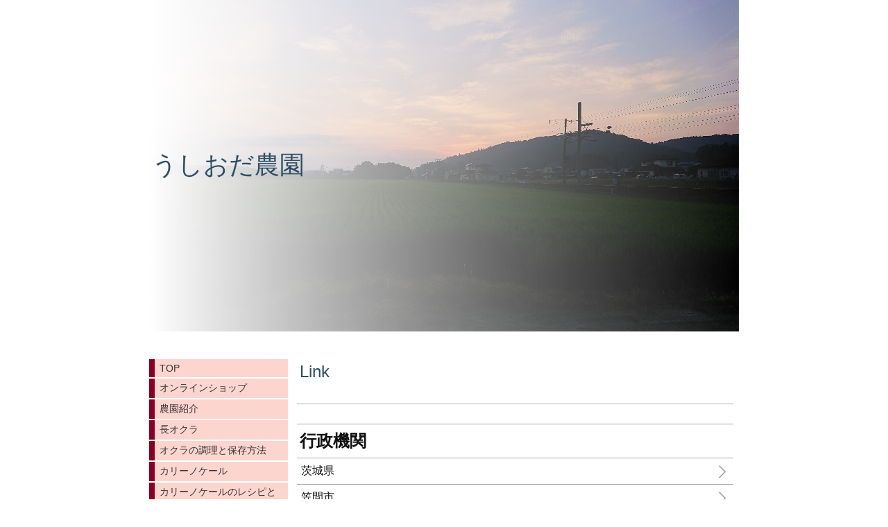

--- FILE ---
content_type: text/html; charset=utf-8
request_url: https://www.ushioda-nouen.com/p/8/
body_size: 3403
content:

<!DOCTYPE html><html><head><meta charset="utf-8"><title>Link | うしおだ農園</title><link rel="canonical" href="https://www.ushioda-nouen.com/p/8/"><link rel="stylesheet" href="/static/js/slick/slick.css"><link rel="stylesheet" href="/static/css/default_style.css?1768778143.4427142"><link rel="stylesheet" href="/static/css/color001.css?1768778143.4427142"><link rel="stylesheet" href="/static/css/parts_style.css?1768778143.4427142"><link rel="stylesheet" href="/static/css/fontawesome_all.min.css" media="print" onload="this.media='all'"><link rel="stylesheet" href="/static/css/obistyle.css?1768778143.4427142"><link rel="stylesheet" href="/static/css/protectionstyle.css?1768778143.4427142"><link rel="stylesheet" href="/static/js/colorbox/colorbox.css" media="print" onload="this.media='all'"><link rel="stylesheet" href="/static/js/jquery-modal/jquery.modal.css" media="print" onload="this.media='all'"><link rel="stylesheet" href="/static/js/jquery-fancybox/jquery.fancybox.min.css" media="print" onload="this.media='all'"><link rel="stylesheet" href="/static/css/blog.css?1768778143.4427142"><link rel="stylesheet" href="/static/css/pc_style001.css?1768778143.4427142"><link rel="stylesheet" href="https://fonts.googleapis.com/css2?family=Noto+Sans+JP&family=Noto+Serif+JP&family=M+PLUS+1p&family=M+PLUS+Rounded+1c&family=Sawarabi+Mincho&family=Sawarabi+Gothic&family=Kosugi+Maru&family=Kosugi&family=Yusei+Magic&family=Hachi+Maru+Pop&family=Potta+One&family=DotGothic16&family=RocknRoll+One&family=Stick&family=Reggae+One&display=swap" media="print" onload="this.media='all'"><meta name="format-detection" content="telephone=no"><meta name="referrer" content="no-referrer-when-downgrade"><meta name="viewport" content="width=device-width, initial-scale=1, maximum-scale=1" /><meta property="og:title" content="Link | うしおだ農園"/><meta property="og:type" content="website"/><meta property="og:url" content="https://www.ushioda-nouen.com/p/8/"/><meta property="og:site_name" content="うしおだ農園"/><meta property="og:image" content="https://crayonimg.e-shops.jp/cms-dimg/1093744/748830/850_478.jpg"/><link rel="icon" href="//crayonimg.e-shops.jp/cms-dimg/1093744/1153058/850_849.png" sizes="48x48" type="image/png" media="all"><link rel="apple-touch-icon-precomposed" href="//crayonimg.e-shops.jp/cms-dimg/1093744/1153058/850_849.png" type="image/png" media="all"><script src="/static/js/jquery-1.11.2.min.js"></script><script>
      var CMS_API_URL = "";
      var SHOP_ID = 1093744;
      var CSRF_TOKEN = 'mLqldU7lzyXVYoIoTgFFpqegcazsPzumX6ZtfSqoUv95dnh2eHAMcgTQT9zNxBkA';
    </script></head><body ><div id="header"><div class="hd_area mgb_40"><a href="/"><div class="hptn1   hd_auto" 
             style="background:url('//crayonimg.e-shops.jp/cms-dimg/1093744/748830/850_478.jpg');background-repeat:no-repeat;background-size:100% auto;
                    "><div class="grad"><h1 class="  xlchar  line_l" style=" ">うしおだ農園</h1></div></div></a></div></div><script src="/static/js/header_height_auto.js"></script><script>setImgHeight();</script><div id="wrapper" class="clearfix " ><div id="container" ><div class="text_area mgb_20"><h2 class="" style="">Link</h2></div><!-- text_area --><div class="line_area mgb_20"><div class="lineptn01 posi_c" style=""></div></div><div class="list_area mgb_20"><ul class="list0 "><li class="listh " style=""><div class="txt htxt bld lchar" style="">行政機関</div></li><li class="" style=""><a href="http://www.pref.ibaraki.jp"><div class="txt " style="">茨城県</div><div class="arws"><img src="/static/img/arrow2.png"></div></a></li><li class="" style=""><a href="http://www.city.kasama.lg.jp/sp/"><div class="txt " style="">笠間市</div><div class="arws"><img src="/static/img/arrow2.png"></div></a></li></ul></div><div class="list_area mgb_20"><ul class="list0 "><li class="listh lchar" style=""><div class="txt htxt bld" style="">観光スポット</div></li><li class="" style=""><a href="http://kasama.or.jp/"><div class="txt " style="">笠間稲荷神社</div><div class="arws"><img src="/static/img/arrow2.png"></div></a></li><li class="" style=""><a href="http://www.ibaraki-jinjacho.jp/ibaraki/kenou/jinja/03116.html"><div class="txt " style="">稲田神社</div><div class="arws"><img src="/static/img/arrow2.png"></div></a></li><li class="" style=""><a href="https://m-kasama.com/"><div class="txt " style="">道の駅かさま</div><div class="arws"><img src="/static/img/arrow2.png"></div></a></li></ul></div><div class="list_area mgb_20"><ul class="list0 "><li class="listh lchar" style=""><div class="txt htxt bld line_l" style="">宿泊施設</div></li><li class="" style=""><a href="http://www.siroyama.biz/"><div class="txt " style="">割烹旅館　城山</div><div class="arws"><img src="/static/img/arrow2.png"></div></a></li></ul></div><div class="list_area mgb_20"><ul class="list0 "><li class="listh lchar" style=""><div class="txt htxt bld" style="">おすすめのcafe</div></li><li class="" style=""><a href="https://www.kotonoha-kasama.com/"><div class="txt " style="">言の葉</div><div class="arws"><img src="/static/img/arrow2.png"></div></a></li><li class="" style=""><a href="https://jazz-kissa.jp/juniorbonner-photo-collection"><div class="txt " style="">Junior Bonner</div><div class="arws"><img src="/static/img/arrow2.png"></div></a></li></ul></div><div class="list_area mgb_20"><ul class="list0 "><li class="listh " style=""><div class="txt htxt bld lchar" style="">農業関係機関</div></li><li class="" style=""><a href="http://www.pref.ibaraki.jp/nourinsuisan/ounourin/kasanofu/kasama/index.html"><div class="txt " style="">笠間地域農業改良普及センター</div><div class="arws"><img src="/static/img/arrow2.png"></div></a></li><li class="" style=""><a href="http://www.zennoh.or.jp/"><div class="txt " style="">全農</div><div class="arws"><img src="/static/img/arrow2.png"></div></a></li><li class="" style=""><a href="http://www.ib.zennoh.or.jp/"><div class="txt " style="">全農いばらき</div><div class="arws"><img src="/static/img/arrow2.png"></div></a></li><li class="" style=""><a href="http://www.ja-hitachi.jp/"><div class="txt " style="">JA常陸</div><div class="arws"><img src="/static/img/arrow2.png"></div></a></li></ul></div><div class="list_area mgb_20"><ul class="list0 "><li class="listh " style=""><div class="txt htxt bld lchar" style="">種苗会社</div></li><li class="" style=""><a href="http://www.tokitaseed.co.jp/"><div class="txt " style="">トキタ種苗株式会社</div><div class="arws"><img src="/static/img/arrow2.png"></div></a></li></ul></div><div class="list_area mgb_20"><ul class="list0 "><li class="listh " style=""><div class="txt htxt bld lchar" style="">販売先</div></li><li class="" style=""><a href="http://www.ja-hitachi.jp/contents/shop/kasama17.html"><div class="txt " style="">みどりの風</div><div class="arws"><img src="/static/img/arrow2.png"></div></a></li><li class="" style=""><a href="http://www.ib-ja.or.jp/shunkan/chokubaijo/18mebae.htm"><div class="txt " style="">めばえ</div><div class="arws"><img src="/static/img/arrow2.png"></div></a></li><li class="" style=""><a href="http://www.ib-ja.or.jp/shunkan/chokubaijo/17tsuchi.htm"><div class="txt " style="">土からのたより</div><div class="arws"><img src="/static/img/arrow2.png"></div></a></li><li class="" style=""><a href="https://poke-m.com/"><div class="txt " style="">ポケットマルシェ</div><div class="arws"><img src="/static/img/arrow2.png"></div></a></li><li class="" style=""><a href="https://www.tabechoku.com/"><div class="txt " style="">食べチョク</div><div class="arws"><img src="/static/img/arrow2.png"></div></a></li><li class="" style=""><a href="https://vegibus.com/"><div class="txt " style="">やさいバス</div><div class="arws"><img src="/static/img/arrow2.png"></div></a></li><li class="" style=""><a href="https://ushioda-nouen.raku-uru.jp/"><div class="txt " style="">らくうるカート</div><div class="arws"><img src="/static/img/arrow2.png"></div></a></li></ul></div></div><div class="menubar"><div class="btn-toolbar"><button type="button" class="menu-toggle"><span class="sr-only">Togglenavigation</span><span class="icon-bar"></span><span class="icon-bar"></span><span class="icon-bar"></span></button></div><ul class="menulist"><li><a href="/">TOP</a></li><li><a href="/p/16/">オンラインショップ</a></li><li><a href="/p/2/">農園紹介</a></li><li><a href="/p/9/">長オクラ</a></li><li><a href="/p/15/">オクラの調理と保存方法</a></li><li><a href="/p/6/">カリーノケール</a></li><li><a href="/p/13/">カリーノケールのレシピと保存方法</a></li><li><a href="/p/11/">カリフローレ</a></li><li><a href="/p/12/">カリフローレのレシピと保存方法</a></li><li><a href="/blog/">うっちゃんの農園便り</a></li><li><a href="/p/8/">Link</a></li></ul></div></div><div id="footer"><div class="ft_area " style=""><div class="snstable"><div class="l-snsButton sns_l line_m"><a href="https://twitter.com/ushioda_nouen" data-sns="twitter" target="_blank" class="snsButton sns_twitter "><i class="fab fa-twitter"></i></a><a href="https://www.facebook.com/ushiodanouen/" data-sns="facebook" target="_blank" class="snsButton sns_facebook "><i class="fab fa-facebook-f"></i></a><a href="#" data-sns="google" class="snsButton sns_googlePlus "><i class="fab fa-google-plus-g"></i></a><a href="https://line.me/R/ti/p/%40xms9483m" data-sns="line" target="_blank" class="snsButton sns_line "><i class="fab fa-line"></i></a><a href="https://www.instagram.com/ushioda_nouen" data-sns="insta" target="_blank" class="snsButton sns_insta "><i class="fab fa-instagram"></i></a></div></div><a href="http://maps.google.co.jp/maps?q=茨城県笠間市稲田757" target="_blank"><p class="fadd   line_m schar" style="">
            茨城県笠間市稲田757
            </p></a><a href="tel:0296-74-3393"><p class="ftel   line_m schar" style="">
          0296-74-3393
          </p></a><p class="fcpy   line_m schar" style="">copyright©うしおだ農園 All Rights Reserved.</p></div></div><script src="/static/js/navigation.js"></script><script src="/static/js/sns.js?1768778143.4427142"></script><script src="/static/js/access-log.js?1768778143.4427142"></script><script src="/static/js/slick/slick.min.js"></script><script src="/static/js/slick/slick-action.js"></script><script src="/static/js/shop_item-parts.js?1768778143.4427142"></script><script src="/static/js/obi.js"></script><script src="/static/js/jquery-modal/jquery.modal.min.js"></script><script src="/static/js/jquery-modal/jquery-modal-netshop.js?1768778143.4427142"></script><script src="/static/js/jquery-fancybox/jquery.fancybox.min.js"></script><script src="/static/js/fancybox.js"></script><script src="/static/js/colorbox/jquery.colorbox-min.js"></script><script src="/static/js/colorbox/colorbox-custom.js?1768778143.4427142"></script><script src="/static/js/animation.js?1768778143.4427142"></script><script src="/static/js/fitie.js"></script><script src="/static/js/youtube.js?1768778143.4427142"></script><script src="/static/js/intersection-observer.js"></script><script src="/static/js/lazyload.min.js"></script><script>
      $(function(){
        $("img[data-lazy-src]")
          .attr('src', '/static/img/loading.gif')
          .on('load.lazy', function(e) {
            if(e.target.getAttribute('src') === e.target.getAttribute('data-lazy-src')) {
              e.target.removeAttribute('data-lazy-src');
              $(e.target).off('load.lazy');
            }
          });
        
        if(typeof $("img[data-lazy-src]").lazyload === "function") {
          $("img[data-lazy-src]").lazyload({src: 'data-lazy-src', rootMargin: "300px"});
        } else {
          $("img[data-lazy-src]").each(function(i, elem) {
            elem.setAttribute('src', elem.getAttribute('data-lazy-src'));
          });
        }
      });
    </script><script src="/static/js/lazysizes.min.js" ></script><script src="/static/js/ls.unveilhooks.min.js"></script><script async src="https://platform.twitter.com/widgets.js" charset="utf-8"></script></body></html>
